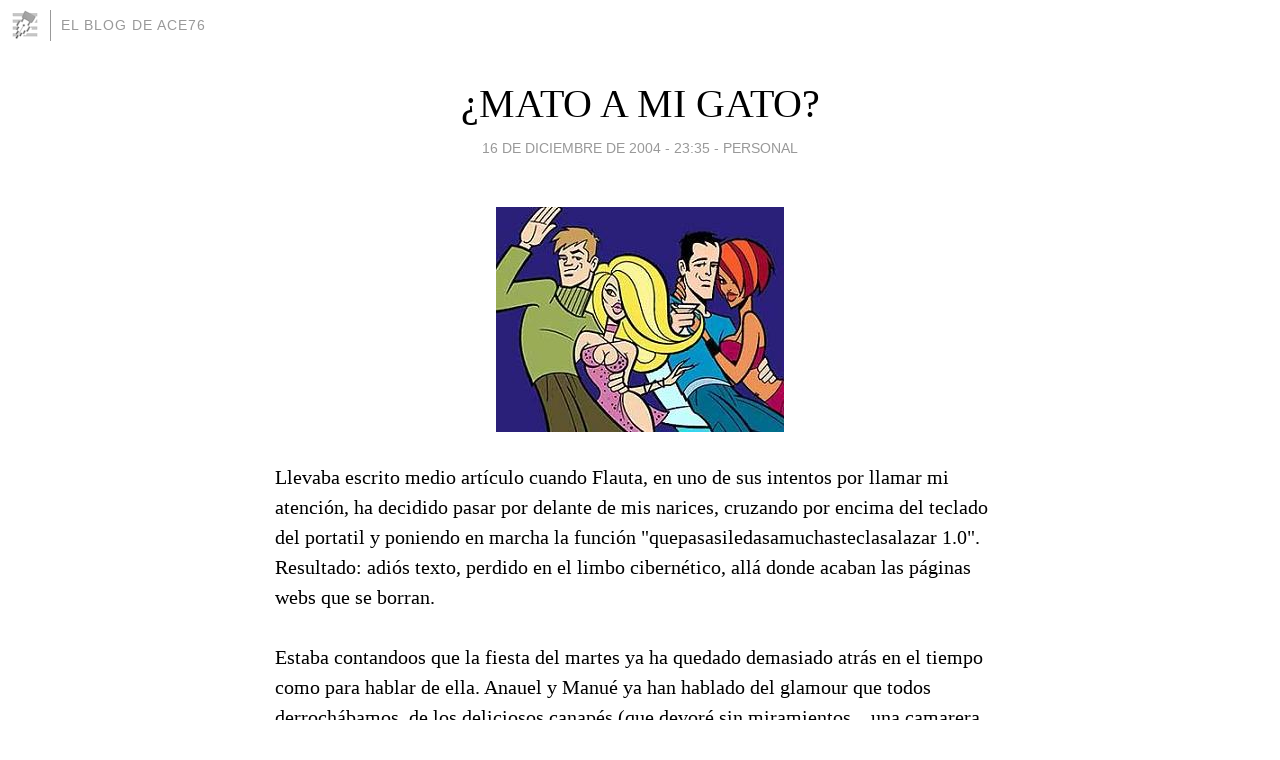

--- FILE ---
content_type: text/html; charset=utf-8
request_url: https://ace76.blogia.com/2004/121601-mato-a-mi-gato-.php
body_size: 5871
content:
<!DOCTYPE html>
<html lang="es">
<head>
	<meta charset="UTF-8">
	
	<title>¿MATO A MI GATO? | El blog de ace76</title>

	<link rel="canonical" href="https://ace76.blogia.com/2004/121601-mato-a-mi-gato-.php" />
        

	<meta property="og:locale" content="es" />
	<meta property="og:site_name" content="ace76" />

	<meta property="og:type" content="article" />

	<meta property="og:type" content="article" />
	<meta property="og:title" content="&iquest;MATO A MI GATO? | El blog de ace76" />
	<meta name="description" property="og:description" content="Llevaba escrito medio artículo cuando Flauta, en uno de sus intentos por llamar mi atención, ha decidido pasar por delante de mis narices, cruzando por encima del teclado del portatil y poniendo en marcha la función">

	<meta property="og:url" content="https://ace76.blogia.com/2004/121601-mato-a-mi-gato-.php" />

	<link rel="alternate" type="application/rss+xml" title="RSS 2.0" href="https://ace76.blogia.com/feed.xml" />

	<link rel="stylesheet" href="//cms.blogia.com/templates/template1/css/styles.css?v=1479210573">
	
	<link rel="shortcut icon" href="//cms.blogia.com/templates/template1/img/favicon.ico" />

	<meta name="viewport" content="width=device-width, initial-scale=1.0" />

	
	

<!-- Google tag (gtag.js) -->
<script async src="https://www.googletagmanager.com/gtag/js?id=G-QCKB0GVRJ4"></script>
<script>
  window.dataLayer = window.dataLayer || [];
  function gtag(){dataLayer.push(arguments);}
  gtag('js', new Date());

  gtag('config', 'G-QCKB0GVRJ4');
</script>

</head>










<body class="page--post">


		<header>



       <a href="https://www.blogia.com">
            <img src="[data-uri]" width="30" height="30" alt="Blogia" />
       </a>

		<div id="blog-title">
		<a href="https://ace76.blogia.com">El blog de ace76</a>
		</div>
		
	</header>






	
	<main style="max-width : 730px;">
	
	




		<article id="post">
			
			<h1><a href="https://ace76.blogia.com/2004/121601-mato-a-mi-gato-.php">¿MATO A MI GATO?</a></h1>





			<div class="post__author-date">
				<time datetime="2004-12-16T23:35:00+00:00" pubdate data-updated="true">
				
					<a href="https://ace76.blogia.com/2004/121601-mato-a-mi-gato-.php">
						16 de diciembre de 2004 - 23:35					</a>
				</time>
									- <a href="/temas/personal/">Personal</a>
							</div>

		


			
			
			<div class="post__content">
			
								<img class="right" src="https://ace76.blogia.com/upload/Esto es Pop... Spy Groove, en la MTV.JPG" alt="&iquest;MATO A MI GATO?">
								

				
				Llevaba escrito medio artículo cuando Flauta, en uno de sus intentos por llamar mi atención, ha decidido pasar por delante de mis narices, cruzando por encima del teclado del portatil y poniendo en marcha la función "quepasasiledasamuchasteclasalazar 1.0". Resultado: adiós texto, perdido en el limbo cibernético, allá donde acaban las páginas webs que se borran.<br><br>Estaba contandoos que la fiesta del martes ya ha quedado demasiado atrás en el tiempo como para hablar de ella. Anauel y Manué ya han hablado del glamour que todos derrochábamos, de los deliciosos canapés (que devoré sin miramientos... una camarera me llamó "tragón" de una manera sutil... ¿sutil?), de los momentos de fanatismo "oh, es él" dignos de fans de Bisbal, de los pasodobles y sevillanas dignos de una boda de barrio... Poco más puedo añadir a sus crónicas.<br><br>Esta noche, gracias a Joserra, he aprendido a hacer VCDs y después de ver lo bien que se ven los videoclips descargados de Kazaa en mi DVD, ardo en deseos de investigar este nuevo mundo de pirateo que se abre ante mí. ¡Larga vida a Kazaa! Anoche Esti descargó varios episodios de "Friends". Ahora mismo estoy buscando episodios de algunas de mis series animadas favoritas, de estas que el doblaje español mancilla: ¿cómo le pueden poner a Dexter la misma voz que a Bart Simpson? Ya llegará el momento de bajar películas, jajajaja... En cualquier momento derriban la puerta y aparecen los Geos...<br><br>En la tele, acompañándome como fondo, "Hamán, el baño turco", bonita e intrascendente película ambientada en Estambul... Os recuerdo que la cita del 27 de agosto de 2005 en el patio de la Mezquita de Solimán sigue en pie. Y eso es todo, voy a sumergirme en el mundo del delito informático.			</div>


			
			<div class="post__share">
				<ul>
										<li class="share__facebook">
						<a href="https://www.facebook.com/sharer.php?u=https%3A%2F%2Face76.blogia.com%2F2004%2F121601-mato-a-mi-gato-.php" 
							title="Compartir en Facebook"
							onClick="ga('send', 'event', 'compartir', 'facebook');">
								Facebook</a></li>
					<li class="share__twitter">
						<a href="https://twitter.com/share?url=https%3A%2F%2Face76.blogia.com%2F2004%2F121601-mato-a-mi-gato-.php" 
							title="Compartir en Twitter"
							onClick="ga('send', 'event', 'compartir', 'twitter');">
								Twitter</a></li>
					<li class="share__whatsapp">
						<a href="whatsapp://send?text=https%3A%2F%2Face76.blogia.com%2F2004%2F121601-mato-a-mi-gato-.php" 
							title="Compartir en WhatsApp"
							onClick="ga('send', 'event', 'compartir', 'whatsapp');">
								Whatsapp</a></li>
					<li class="share__email">
						<a href="mailto:?subject=Mira esto&body=Mira esto: https%3A%2F%2Face76.blogia.com%2F2004%2F121601-mato-a-mi-gato-.php" 
							title="Compartir por email"
							onClick="ga('send', 'event', 'compartir', 'email');">
								Email</a></li>
									</ul>
			</div>

		
		</article>
		
		








		
		
		<section id="related" style="text-align:center;">
		
		
			<h2>Otros artículos en este blog:</h2>
			
			<ul>

				
				<li><a href="https://ace76.blogia.com/2007/050801-hoy-es-uno-de-esos-dias-.php">HOY ES UNO DE ESOS DÍAS...</a></li>
				
				
				<li><a href="https://ace76.blogia.com/2007/071701-my-big-mouth.php">MY BIG MOUTH</a></li>
				
				
				<li><a href="https://ace76.blogia.com/2006/110201-siesta.php">SIESTA</a></li>
				
				
			</ul>
			
			
		</section>







		<section id="comments">


			

			<h2>10 comentarios</h2>





			
			<article>


				<p>					<a href="http://www.blogia.com/ace76" rel="nofollow">					ace76					</a>		 			- 
					<time datetime="2004-12-17T12:37:00+00:00">
						17 de diciembre de 2004 - 12:37					</time>
				</p>

				<div>
					No, no, ese era otro personaje peculiar que puebla estos mundos cibernéticos tan propensos a la chaladura.<br><br>Y no sé, tanto mentarlos... igual terminan apareciendo. Espera que voy a buscar un espejo...				</div>


			</article>





			
			<article>


				<p>										Miguel							 			- 
					<time datetime="2004-12-17T12:05:00+00:00">
						17 de diciembre de 2004 - 12:05					</time>
				</p>

				<div>
					te refieres al loco o loca ese que se volvió loco con mi desafortunada broma de las marimachos???				</div>


			</article>





			
			<article>


				<p>					<a href="http://www.blogia.com/ace76" rel="nofollow">					ace76					</a>		 			- 
					<time datetime="2004-12-17T11:39:00+00:00">
						17 de diciembre de 2004 - 11:39					</time>
				</p>

				<div>
					Sí, de un antiguo forero... Uno de los antijuanitos más rastretos que pisaron Portalmix, jajajaja, qué tiempos aquellos.				</div>


			</article>





			
			<article>


				<p>										Joserra							 			- 
					<time datetime="2004-12-17T11:32:00+00:00">
						17 de diciembre de 2004 - 11:32					</time>
				</p>

				<div>
					¿De quién habláis? ¿de algún antiguo forero? ya he visto el paquete, buenoo, me gusta más el mío, la verdad. :)				</div>


			</article>





			
			<article>


				<p>										ace76							 			- 
					<time datetime="2004-12-17T11:12:00+00:00">
						17 de diciembre de 2004 - 11:12					</time>
				</p>

				<div>
					¿Nilato? ¡Niñato!				</div>


			</article>





			
			<article>


				<p>					<a href="http://www.blogia.com/ace76" rel="nofollow">					ace76					</a>		 			- 
					<time datetime="2004-12-17T11:11:00+00:00">
						17 de diciembre de 2004 - 11:11					</time>
				</p>

				<div>
					Guau, Miguel habla desde la época lejana de los modem telefónicos, un mundo sin ADSL ni USB... cavernicola.<br><br>No, Maggie, no te preocupes, que sé perfectamente de que nilato hablamos... Portalmix, blogia, vasos comunicantes, Internet es un pañuelo.<br><br>Pues yo, en una noche, me he bajado diversos episodios de Johnny Bravo, Dexter´s Lab y The Powerpuff Girls... De Spy Groove no encuentro nada. <br><br>Que tiempos aquellos en que recibía la Cartoon Network en la parabólica...				</div>


			</article>





			
			<article>


				<p>										Miguel							 			- 
					<time datetime="2004-12-17T11:04:00+00:00">
						17 de diciembre de 2004 - 11:04					</time>
				</p>

				<div>
					LA verdad es que con el emule yo estoy encantado. Esta noche ha bajado el 100 por 100 de las canciones puestas a bajar. 8 canciones en solo siete horas, todo un exito!!				</div>


			</article>





			
			<article>


				<p>										Maggie Wang Kenobi							 			- 
					<time datetime="2004-12-17T10:52:00+00:00">
						17 de diciembre de 2004 - 10:52					</time>
				</p>

				<div>
					Tiotiotio, po cuando descubras el emule, ya ni te cuento. Y lo de mi blog nada que ver con arreglar cuentas pendientes, sinceramente nunca tuve especial aversión al susodicho. Incluso le advertí a Celina en la kdd de barna que a ese chaval lo que le faltaba era darse cuenta de lo maricón que era para que se le fuera la mala bala cibernética. Porque en persona es de lo más corderil, bueno, ¡era! Que ya sabemos que ahora es un poco loba, juasjuas. Ahora que lo pienso, en todo caso, espero que no te creas que ese paquete es de cierto alumno de Cristina Rota, que no que no. Ese sé que tenía blog, flog, web y todo lo habido y por haber, pero no me afecta en lo más mínimo pa dedicarle ningún post en mi blós.				</div>


			</article>





			
			<article>


				<p>										joserra							 			- 
					<time datetime="2004-12-17T10:46:00+00:00">
						17 de diciembre de 2004 - 10:46					</time>
				</p>

				<div>
					Matalooo, matalooooo, noooo, jeje, es bromaaaa. Joer, algo le debe pasar a mi internet, porque busco en Kazaa capítulos de Friends y lo único que encuentra es una pelicula denominada: El día después de mañana, jeje, sí, con esa traducción.				</div>


			</article>





			
			<article>


				<p>										Miguel							 			- 
					<time datetime="2004-12-17T09:12:00+00:00">
						17 de diciembre de 2004 - 09:12					</time>
				</p>

				<div>
					Pobre Flauta, no le mates. ¿No ves que lo que le pasa es que nos echa de menos?<br><br>LA verdad es que ponerle a Dexter la voz de Bart y a Dee Dee la de Lisa es bastante horrible.				</div>


			</article>





			



			
			<form name="comments__form" action="https://ace76.blogia.com/index.php" method="post" accept-charset="ISO-8859-1">
				
				<label for="nombre">Nombre</label>
				<input size="30" id="nombre" name="nombre" value="" type="text" >

				<label for="email">E-mail <em>No será mostrado.</em></label>
				<input size="30" id="email" name="email" value="" type="text" >

				<label for="comentario">Comentario</label>
				<textarea cols="30" rows="5" id="comentario" name="comentario"></textarea>

				<input name="submit" value="Publicar" type="submit" > 

								<input name="datosarticulo" value="" type="hidden" >
				<input name="idarticulo" value="2004121601" type="hidden" />
				<input name="nomblog" value="ace76" type="hidden" >
				<input name="escomentario" value="true" type="hidden" >
				<input name="coddt" value="1392567238" type="hidden" >
			</form>
			
		</section>


		<nav>
			<ul>

								<li><a href="/2004/121501-drama.php">← DRAMA</a></li>
				
								<li><a href="/2004/121702-batiburrillo.php">BATIBURRILLO →</a></li>
							

			</ul>
		</nav>






	</main>
	
	
















	<footer>
	
		<ul>
			<li><a href="/acercade/">Acerca de</a></li> 
			<li><a href="/archivos/">Archivos</a></li> 
			<li><a href="/admin.php">Administrar</a></li> 
		</ul>
			</footer>




<script>

  (function(i,s,o,g,r,a,m){i['GoogleAnalyticsObject']=r;i[r]=i[r]||function(){
  (i[r].q=i[r].q||[]).push(arguments)},i[r].l=1*new Date();a=s.createElement(o),
  m=s.getElementsByTagName(o)[0];a.async=1;a.src=g;m.parentNode.insertBefore(a,m)
  })(window,document,'script','//www.google-analytics.com/analytics.js','ga');


  ga('create', 'UA-80669-7', 'auto');
  ga('set', 'dimension1', '2014v1');
  ga('set', 'plantilla', '2014v1');
  ga('send', 'pageview');


</script>





</body>


</html>
